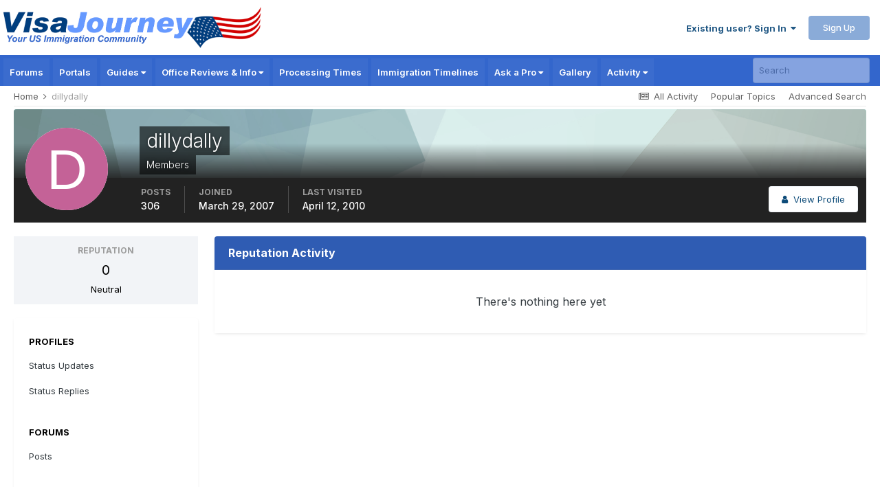

--- FILE ---
content_type: text/html; charset=utf-8
request_url: https://www.google.com/recaptcha/api2/aframe
body_size: 184
content:
<!DOCTYPE HTML><html><head><meta http-equiv="content-type" content="text/html; charset=UTF-8"></head><body><script nonce="58u85bZwl4hgR6-e7KtVzw">/** Anti-fraud and anti-abuse applications only. See google.com/recaptcha */ try{var clients={'sodar':'https://pagead2.googlesyndication.com/pagead/sodar?'};window.addEventListener("message",function(a){try{if(a.source===window.parent){var b=JSON.parse(a.data);var c=clients[b['id']];if(c){var d=document.createElement('img');d.src=c+b['params']+'&rc='+(localStorage.getItem("rc::a")?sessionStorage.getItem("rc::b"):"");window.document.body.appendChild(d);sessionStorage.setItem("rc::e",parseInt(sessionStorage.getItem("rc::e")||0)+1);localStorage.setItem("rc::h",'1768691720391');}}}catch(b){}});window.parent.postMessage("_grecaptcha_ready", "*");}catch(b){}</script></body></html>

--- FILE ---
content_type: application/javascript; charset=utf-8
request_url: https://fundingchoicesmessages.google.com/f/AGSKWxWTBboDzWEoUp9O1L3bhedXnM8SMsSQITwX_pmtl-shFZdbHrwbZbWHClQF4-BU1f-SCrvcRl4UR0rpYh-IGP_0UWx2vSQAm1XzR5tNo0S1iU-7gUbIZzgKzVFBZwjMugA3EaTWqQkYNOC4t6PYDzTXlceBSpihto-klG0IvtcA7JIC2rRhLosUNVQU/_/ads/elementViewability.-advertisement/script._728x90pg__adv_label./advs_actv.
body_size: -1288
content:
window['690698cd-c14e-4160-ac61-d1a7d19dcc64'] = true;